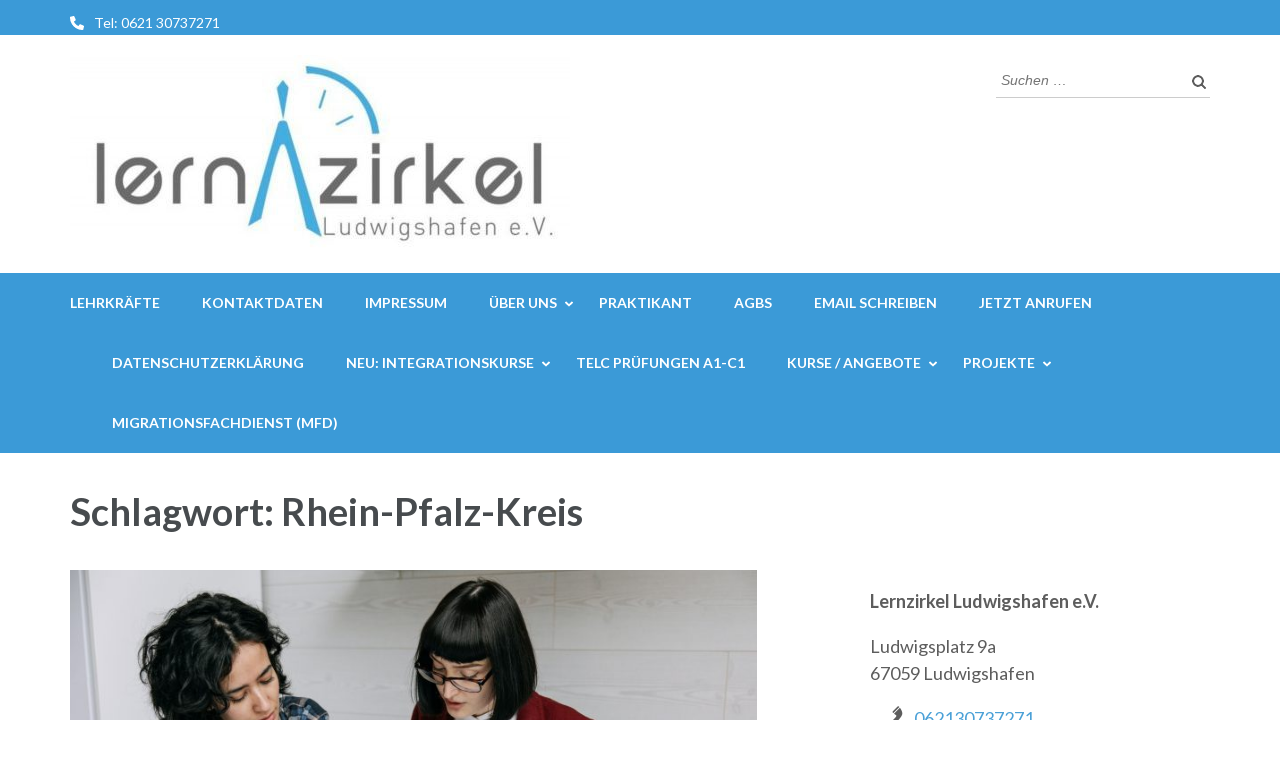

--- FILE ---
content_type: text/html; charset=UTF-8
request_url: https://lernzirkel-online.de/tag/rhein-pfalz-kreis
body_size: 13909
content:
<!DOCTYPE html>
<html lang="de">
<head itemscope itemtype="https://schema.org/WebSite">
<meta charset="UTF-8">
<meta name="viewport" content="width=device-width, initial-scale=1">
<link rel="profile" href="http://gmpg.org/xfn/11">
<link rel="pingback" href="https://lernzirkel-online.de/xmlrpc.php">

<title>Rhein-Pfalz-Kreis</title>
<meta name='robots' content='max-image-preview:large' />
	<style>img:is([sizes="auto" i], [sizes^="auto," i]) { contain-intrinsic-size: 3000px 1500px }</style>
	<link rel='dns-prefetch' href='//fonts.googleapis.com' />
<link rel="alternate" type="application/rss+xml" title=" &raquo; Feed" href="https://lernzirkel-online.de/feed" />
<link rel="alternate" type="application/rss+xml" title=" &raquo; Kommentar-Feed" href="https://lernzirkel-online.de/comments/feed" />
<link rel="alternate" type="application/rss+xml" title=" &raquo; Rhein-Pfalz-Kreis Schlagwort-Feed" href="https://lernzirkel-online.de/tag/rhein-pfalz-kreis/feed" />
		<!-- This site uses the Google Analytics by ExactMetrics plugin v8.10.1 - Using Analytics tracking - https://www.exactmetrics.com/ -->
		<!-- Note: ExactMetrics is not currently configured on this site. The site owner needs to authenticate with Google Analytics in the ExactMetrics settings panel. -->
					<!-- No tracking code set -->
				<!-- / Google Analytics by ExactMetrics -->
				<!-- This site uses the Google Analytics by MonsterInsights plugin v9.10.0 - Using Analytics tracking - https://www.monsterinsights.com/ -->
		<!-- Note: MonsterInsights is not currently configured on this site. The site owner needs to authenticate with Google Analytics in the MonsterInsights settings panel. -->
					<!-- No tracking code set -->
				<!-- / Google Analytics by MonsterInsights -->
		<script type="text/javascript">
/* <![CDATA[ */
window._wpemojiSettings = {"baseUrl":"https:\/\/s.w.org\/images\/core\/emoji\/16.0.1\/72x72\/","ext":".png","svgUrl":"https:\/\/s.w.org\/images\/core\/emoji\/16.0.1\/svg\/","svgExt":".svg","source":{"concatemoji":"https:\/\/lernzirkel-online.de\/wp-includes\/js\/wp-emoji-release.min.js?ver=6.8.3"}};
/*! This file is auto-generated */
!function(s,n){var o,i,e;function c(e){try{var t={supportTests:e,timestamp:(new Date).valueOf()};sessionStorage.setItem(o,JSON.stringify(t))}catch(e){}}function p(e,t,n){e.clearRect(0,0,e.canvas.width,e.canvas.height),e.fillText(t,0,0);var t=new Uint32Array(e.getImageData(0,0,e.canvas.width,e.canvas.height).data),a=(e.clearRect(0,0,e.canvas.width,e.canvas.height),e.fillText(n,0,0),new Uint32Array(e.getImageData(0,0,e.canvas.width,e.canvas.height).data));return t.every(function(e,t){return e===a[t]})}function u(e,t){e.clearRect(0,0,e.canvas.width,e.canvas.height),e.fillText(t,0,0);for(var n=e.getImageData(16,16,1,1),a=0;a<n.data.length;a++)if(0!==n.data[a])return!1;return!0}function f(e,t,n,a){switch(t){case"flag":return n(e,"\ud83c\udff3\ufe0f\u200d\u26a7\ufe0f","\ud83c\udff3\ufe0f\u200b\u26a7\ufe0f")?!1:!n(e,"\ud83c\udde8\ud83c\uddf6","\ud83c\udde8\u200b\ud83c\uddf6")&&!n(e,"\ud83c\udff4\udb40\udc67\udb40\udc62\udb40\udc65\udb40\udc6e\udb40\udc67\udb40\udc7f","\ud83c\udff4\u200b\udb40\udc67\u200b\udb40\udc62\u200b\udb40\udc65\u200b\udb40\udc6e\u200b\udb40\udc67\u200b\udb40\udc7f");case"emoji":return!a(e,"\ud83e\udedf")}return!1}function g(e,t,n,a){var r="undefined"!=typeof WorkerGlobalScope&&self instanceof WorkerGlobalScope?new OffscreenCanvas(300,150):s.createElement("canvas"),o=r.getContext("2d",{willReadFrequently:!0}),i=(o.textBaseline="top",o.font="600 32px Arial",{});return e.forEach(function(e){i[e]=t(o,e,n,a)}),i}function t(e){var t=s.createElement("script");t.src=e,t.defer=!0,s.head.appendChild(t)}"undefined"!=typeof Promise&&(o="wpEmojiSettingsSupports",i=["flag","emoji"],n.supports={everything:!0,everythingExceptFlag:!0},e=new Promise(function(e){s.addEventListener("DOMContentLoaded",e,{once:!0})}),new Promise(function(t){var n=function(){try{var e=JSON.parse(sessionStorage.getItem(o));if("object"==typeof e&&"number"==typeof e.timestamp&&(new Date).valueOf()<e.timestamp+604800&&"object"==typeof e.supportTests)return e.supportTests}catch(e){}return null}();if(!n){if("undefined"!=typeof Worker&&"undefined"!=typeof OffscreenCanvas&&"undefined"!=typeof URL&&URL.createObjectURL&&"undefined"!=typeof Blob)try{var e="postMessage("+g.toString()+"("+[JSON.stringify(i),f.toString(),p.toString(),u.toString()].join(",")+"));",a=new Blob([e],{type:"text/javascript"}),r=new Worker(URL.createObjectURL(a),{name:"wpTestEmojiSupports"});return void(r.onmessage=function(e){c(n=e.data),r.terminate(),t(n)})}catch(e){}c(n=g(i,f,p,u))}t(n)}).then(function(e){for(var t in e)n.supports[t]=e[t],n.supports.everything=n.supports.everything&&n.supports[t],"flag"!==t&&(n.supports.everythingExceptFlag=n.supports.everythingExceptFlag&&n.supports[t]);n.supports.everythingExceptFlag=n.supports.everythingExceptFlag&&!n.supports.flag,n.DOMReady=!1,n.readyCallback=function(){n.DOMReady=!0}}).then(function(){return e}).then(function(){var e;n.supports.everything||(n.readyCallback(),(e=n.source||{}).concatemoji?t(e.concatemoji):e.wpemoji&&e.twemoji&&(t(e.twemoji),t(e.wpemoji)))}))}((window,document),window._wpemojiSettings);
/* ]]> */
</script>
<link rel='stylesheet' id='pt-cv-public-style-css' href='https://lernzirkel-online.de/wp-content/plugins/content-views-query-and-display-post-page/public/assets/css/cv.css?ver=4.2.1' type='text/css' media='all' />
<style id='wp-emoji-styles-inline-css' type='text/css'>

	img.wp-smiley, img.emoji {
		display: inline !important;
		border: none !important;
		box-shadow: none !important;
		height: 1em !important;
		width: 1em !important;
		margin: 0 0.07em !important;
		vertical-align: -0.1em !important;
		background: none !important;
		padding: 0 !important;
	}
</style>
<link rel='stylesheet' id='wp-block-library-css' href='https://lernzirkel-online.de/wp-includes/css/dist/block-library/style.min.css?ver=6.8.3' type='text/css' media='all' />
<style id='classic-theme-styles-inline-css' type='text/css'>
/*! This file is auto-generated */
.wp-block-button__link{color:#fff;background-color:#32373c;border-radius:9999px;box-shadow:none;text-decoration:none;padding:calc(.667em + 2px) calc(1.333em + 2px);font-size:1.125em}.wp-block-file__button{background:#32373c;color:#fff;text-decoration:none}
</style>
<style id='global-styles-inline-css' type='text/css'>
:root{--wp--preset--aspect-ratio--square: 1;--wp--preset--aspect-ratio--4-3: 4/3;--wp--preset--aspect-ratio--3-4: 3/4;--wp--preset--aspect-ratio--3-2: 3/2;--wp--preset--aspect-ratio--2-3: 2/3;--wp--preset--aspect-ratio--16-9: 16/9;--wp--preset--aspect-ratio--9-16: 9/16;--wp--preset--color--black: #000000;--wp--preset--color--cyan-bluish-gray: #abb8c3;--wp--preset--color--white: #ffffff;--wp--preset--color--pale-pink: #f78da7;--wp--preset--color--vivid-red: #cf2e2e;--wp--preset--color--luminous-vivid-orange: #ff6900;--wp--preset--color--luminous-vivid-amber: #fcb900;--wp--preset--color--light-green-cyan: #7bdcb5;--wp--preset--color--vivid-green-cyan: #00d084;--wp--preset--color--pale-cyan-blue: #8ed1fc;--wp--preset--color--vivid-cyan-blue: #0693e3;--wp--preset--color--vivid-purple: #9b51e0;--wp--preset--gradient--vivid-cyan-blue-to-vivid-purple: linear-gradient(135deg,rgba(6,147,227,1) 0%,rgb(155,81,224) 100%);--wp--preset--gradient--light-green-cyan-to-vivid-green-cyan: linear-gradient(135deg,rgb(122,220,180) 0%,rgb(0,208,130) 100%);--wp--preset--gradient--luminous-vivid-amber-to-luminous-vivid-orange: linear-gradient(135deg,rgba(252,185,0,1) 0%,rgba(255,105,0,1) 100%);--wp--preset--gradient--luminous-vivid-orange-to-vivid-red: linear-gradient(135deg,rgba(255,105,0,1) 0%,rgb(207,46,46) 100%);--wp--preset--gradient--very-light-gray-to-cyan-bluish-gray: linear-gradient(135deg,rgb(238,238,238) 0%,rgb(169,184,195) 100%);--wp--preset--gradient--cool-to-warm-spectrum: linear-gradient(135deg,rgb(74,234,220) 0%,rgb(151,120,209) 20%,rgb(207,42,186) 40%,rgb(238,44,130) 60%,rgb(251,105,98) 80%,rgb(254,248,76) 100%);--wp--preset--gradient--blush-light-purple: linear-gradient(135deg,rgb(255,206,236) 0%,rgb(152,150,240) 100%);--wp--preset--gradient--blush-bordeaux: linear-gradient(135deg,rgb(254,205,165) 0%,rgb(254,45,45) 50%,rgb(107,0,62) 100%);--wp--preset--gradient--luminous-dusk: linear-gradient(135deg,rgb(255,203,112) 0%,rgb(199,81,192) 50%,rgb(65,88,208) 100%);--wp--preset--gradient--pale-ocean: linear-gradient(135deg,rgb(255,245,203) 0%,rgb(182,227,212) 50%,rgb(51,167,181) 100%);--wp--preset--gradient--electric-grass: linear-gradient(135deg,rgb(202,248,128) 0%,rgb(113,206,126) 100%);--wp--preset--gradient--midnight: linear-gradient(135deg,rgb(2,3,129) 0%,rgb(40,116,252) 100%);--wp--preset--font-size--small: 13px;--wp--preset--font-size--medium: 20px;--wp--preset--font-size--large: 36px;--wp--preset--font-size--x-large: 42px;--wp--preset--spacing--20: 0.44rem;--wp--preset--spacing--30: 0.67rem;--wp--preset--spacing--40: 1rem;--wp--preset--spacing--50: 1.5rem;--wp--preset--spacing--60: 2.25rem;--wp--preset--spacing--70: 3.38rem;--wp--preset--spacing--80: 5.06rem;--wp--preset--shadow--natural: 6px 6px 9px rgba(0, 0, 0, 0.2);--wp--preset--shadow--deep: 12px 12px 50px rgba(0, 0, 0, 0.4);--wp--preset--shadow--sharp: 6px 6px 0px rgba(0, 0, 0, 0.2);--wp--preset--shadow--outlined: 6px 6px 0px -3px rgba(255, 255, 255, 1), 6px 6px rgba(0, 0, 0, 1);--wp--preset--shadow--crisp: 6px 6px 0px rgba(0, 0, 0, 1);}:where(.is-layout-flex){gap: 0.5em;}:where(.is-layout-grid){gap: 0.5em;}body .is-layout-flex{display: flex;}.is-layout-flex{flex-wrap: wrap;align-items: center;}.is-layout-flex > :is(*, div){margin: 0;}body .is-layout-grid{display: grid;}.is-layout-grid > :is(*, div){margin: 0;}:where(.wp-block-columns.is-layout-flex){gap: 2em;}:where(.wp-block-columns.is-layout-grid){gap: 2em;}:where(.wp-block-post-template.is-layout-flex){gap: 1.25em;}:where(.wp-block-post-template.is-layout-grid){gap: 1.25em;}.has-black-color{color: var(--wp--preset--color--black) !important;}.has-cyan-bluish-gray-color{color: var(--wp--preset--color--cyan-bluish-gray) !important;}.has-white-color{color: var(--wp--preset--color--white) !important;}.has-pale-pink-color{color: var(--wp--preset--color--pale-pink) !important;}.has-vivid-red-color{color: var(--wp--preset--color--vivid-red) !important;}.has-luminous-vivid-orange-color{color: var(--wp--preset--color--luminous-vivid-orange) !important;}.has-luminous-vivid-amber-color{color: var(--wp--preset--color--luminous-vivid-amber) !important;}.has-light-green-cyan-color{color: var(--wp--preset--color--light-green-cyan) !important;}.has-vivid-green-cyan-color{color: var(--wp--preset--color--vivid-green-cyan) !important;}.has-pale-cyan-blue-color{color: var(--wp--preset--color--pale-cyan-blue) !important;}.has-vivid-cyan-blue-color{color: var(--wp--preset--color--vivid-cyan-blue) !important;}.has-vivid-purple-color{color: var(--wp--preset--color--vivid-purple) !important;}.has-black-background-color{background-color: var(--wp--preset--color--black) !important;}.has-cyan-bluish-gray-background-color{background-color: var(--wp--preset--color--cyan-bluish-gray) !important;}.has-white-background-color{background-color: var(--wp--preset--color--white) !important;}.has-pale-pink-background-color{background-color: var(--wp--preset--color--pale-pink) !important;}.has-vivid-red-background-color{background-color: var(--wp--preset--color--vivid-red) !important;}.has-luminous-vivid-orange-background-color{background-color: var(--wp--preset--color--luminous-vivid-orange) !important;}.has-luminous-vivid-amber-background-color{background-color: var(--wp--preset--color--luminous-vivid-amber) !important;}.has-light-green-cyan-background-color{background-color: var(--wp--preset--color--light-green-cyan) !important;}.has-vivid-green-cyan-background-color{background-color: var(--wp--preset--color--vivid-green-cyan) !important;}.has-pale-cyan-blue-background-color{background-color: var(--wp--preset--color--pale-cyan-blue) !important;}.has-vivid-cyan-blue-background-color{background-color: var(--wp--preset--color--vivid-cyan-blue) !important;}.has-vivid-purple-background-color{background-color: var(--wp--preset--color--vivid-purple) !important;}.has-black-border-color{border-color: var(--wp--preset--color--black) !important;}.has-cyan-bluish-gray-border-color{border-color: var(--wp--preset--color--cyan-bluish-gray) !important;}.has-white-border-color{border-color: var(--wp--preset--color--white) !important;}.has-pale-pink-border-color{border-color: var(--wp--preset--color--pale-pink) !important;}.has-vivid-red-border-color{border-color: var(--wp--preset--color--vivid-red) !important;}.has-luminous-vivid-orange-border-color{border-color: var(--wp--preset--color--luminous-vivid-orange) !important;}.has-luminous-vivid-amber-border-color{border-color: var(--wp--preset--color--luminous-vivid-amber) !important;}.has-light-green-cyan-border-color{border-color: var(--wp--preset--color--light-green-cyan) !important;}.has-vivid-green-cyan-border-color{border-color: var(--wp--preset--color--vivid-green-cyan) !important;}.has-pale-cyan-blue-border-color{border-color: var(--wp--preset--color--pale-cyan-blue) !important;}.has-vivid-cyan-blue-border-color{border-color: var(--wp--preset--color--vivid-cyan-blue) !important;}.has-vivid-purple-border-color{border-color: var(--wp--preset--color--vivid-purple) !important;}.has-vivid-cyan-blue-to-vivid-purple-gradient-background{background: var(--wp--preset--gradient--vivid-cyan-blue-to-vivid-purple) !important;}.has-light-green-cyan-to-vivid-green-cyan-gradient-background{background: var(--wp--preset--gradient--light-green-cyan-to-vivid-green-cyan) !important;}.has-luminous-vivid-amber-to-luminous-vivid-orange-gradient-background{background: var(--wp--preset--gradient--luminous-vivid-amber-to-luminous-vivid-orange) !important;}.has-luminous-vivid-orange-to-vivid-red-gradient-background{background: var(--wp--preset--gradient--luminous-vivid-orange-to-vivid-red) !important;}.has-very-light-gray-to-cyan-bluish-gray-gradient-background{background: var(--wp--preset--gradient--very-light-gray-to-cyan-bluish-gray) !important;}.has-cool-to-warm-spectrum-gradient-background{background: var(--wp--preset--gradient--cool-to-warm-spectrum) !important;}.has-blush-light-purple-gradient-background{background: var(--wp--preset--gradient--blush-light-purple) !important;}.has-blush-bordeaux-gradient-background{background: var(--wp--preset--gradient--blush-bordeaux) !important;}.has-luminous-dusk-gradient-background{background: var(--wp--preset--gradient--luminous-dusk) !important;}.has-pale-ocean-gradient-background{background: var(--wp--preset--gradient--pale-ocean) !important;}.has-electric-grass-gradient-background{background: var(--wp--preset--gradient--electric-grass) !important;}.has-midnight-gradient-background{background: var(--wp--preset--gradient--midnight) !important;}.has-small-font-size{font-size: var(--wp--preset--font-size--small) !important;}.has-medium-font-size{font-size: var(--wp--preset--font-size--medium) !important;}.has-large-font-size{font-size: var(--wp--preset--font-size--large) !important;}.has-x-large-font-size{font-size: var(--wp--preset--font-size--x-large) !important;}
:where(.wp-block-post-template.is-layout-flex){gap: 1.25em;}:where(.wp-block-post-template.is-layout-grid){gap: 1.25em;}
:where(.wp-block-columns.is-layout-flex){gap: 2em;}:where(.wp-block-columns.is-layout-grid){gap: 2em;}
:root :where(.wp-block-pullquote){font-size: 1.5em;line-height: 1.6;}
</style>
<link rel='stylesheet' id='wonderplugin-slider-css-css' href='https://lernzirkel-online.de/wp-content/plugins/wonderplugin-slider-lite/engine/wonderpluginsliderengine.css?ver=14.5' type='text/css' media='all' />
<link rel='stylesheet' id='ecwd-popup-style-css' href='https://lernzirkel-online.de/wp-content/plugins/event-calendar-wd/css/ecwd_popup.css?ver=1.1.53_5cd85f02072fd' type='text/css' media='all' />
<link rel='stylesheet' id='ecwd_font-awesome-css' href='https://lernzirkel-online.de/wp-content/plugins/event-calendar-wd/css/font-awesome/font-awesome.css?ver=1.1.53_5cd85f02072fd' type='text/css' media='all' />
<link rel='stylesheet' id='ecwd-public-css' href='https://lernzirkel-online.de/wp-content/plugins/event-calendar-wd/css/style.css?ver=1.1.53_5cd85f02072fd' type='text/css' media='all' />
<link rel='stylesheet' id='owl-carousel-css' href='https://lernzirkel-online.de/wp-content/themes/education-zone/css/owl.carousel.min.css?ver=6.8.3' type='text/css' media='all' />
<link rel='stylesheet' id='owl-theme-default-css' href='https://lernzirkel-online.de/wp-content/themes/education-zone/css/owl.theme.default.min.css?ver=6.8.3' type='text/css' media='all' />
<link rel='stylesheet' id='education-zone-google-fonts-css' href='https://fonts.googleapis.com/css?family=Roboto%3A400%2C700%7CLato%3A400%2C700%2C900&#038;ver=6.8.3#038;display=fallback' type='text/css' media='all' />
<link rel='stylesheet' id='education-zone-style-css' href='https://lernzirkel-online.de/wp-content/themes/education-zone/style.css?ver=1.3.8' type='text/css' media='all' />
<link rel='stylesheet' id='tablepress-default-css' href='https://lernzirkel-online.de/wp-content/plugins/tablepress/css/build/default.css?ver=3.2.5' type='text/css' media='all' />
<script type="text/javascript" src="https://lernzirkel-online.de/wp-includes/js/jquery/jquery.min.js?ver=3.7.1" id="jquery-core-js"></script>
<script type="text/javascript" src="https://lernzirkel-online.de/wp-includes/js/jquery/jquery-migrate.min.js?ver=3.4.1" id="jquery-migrate-js"></script>
<script type="text/javascript" src="https://lernzirkel-online.de/wp-includes/js/tinymce/tinymce.min.js?ver=49110-20250317" id="wp-tinymce-root-js"></script>
<script type="text/javascript" src="https://lernzirkel-online.de/wp-includes/js/tinymce/plugins/compat3x/plugin.min.js?ver=49110-20250317" id="wp-tinymce-js"></script>
<script type="text/javascript" src="https://lernzirkel-online.de/wp-content/plugins/wonderplugin-slider-lite/engine/wonderpluginsliderskins.js?ver=14.5" id="wonderplugin-slider-skins-script-js"></script>
<script type="text/javascript" src="https://lernzirkel-online.de/wp-content/plugins/wonderplugin-slider-lite/engine/wonderpluginslider.js?ver=14.5" id="wonderplugin-slider-script-js"></script>
<link rel="https://api.w.org/" href="https://lernzirkel-online.de/wp-json/" /><link rel="alternate" title="JSON" type="application/json" href="https://lernzirkel-online.de/wp-json/wp/v2/tags/78" /><link rel="EditURI" type="application/rsd+xml" title="RSD" href="https://lernzirkel-online.de/xmlrpc.php?rsd" />
<meta name="generator" content="WordPress 6.8.3" />
		<!-- Custom Logo: hide header text -->
		<style id="custom-logo-css" type="text/css">
			.site-title, .site-description {
				position: absolute;
				clip-path: inset(50%);
			}
		</style>
		<link rel="icon" href="https://lernzirkel-online.de/wp-content/uploads/2016/08/cropped-Lernzirkel_Beitrag-32x32.jpg" sizes="32x32" />
<link rel="icon" href="https://lernzirkel-online.de/wp-content/uploads/2016/08/cropped-Lernzirkel_Beitrag-192x192.jpg" sizes="192x192" />
<link rel="apple-touch-icon" href="https://lernzirkel-online.de/wp-content/uploads/2016/08/cropped-Lernzirkel_Beitrag-180x180.jpg" />
<meta name="msapplication-TileImage" content="https://lernzirkel-online.de/wp-content/uploads/2016/08/cropped-Lernzirkel_Beitrag-270x270.jpg" />
</head>

<body class="archive tag tag-rhein-pfalz-kreis tag-78 wp-custom-logo wp-theme-education-zone ecwd-theme-education-zone metaslider-plugin hfeed no-banner" itemscope itemtype="https://schema.org/WebPage">
    <div id="page" class="site">
        <a class="skip-link screen-reader-text" href="#acc-content">Zum Inhalt springen (Enter drücken)</a>
        <header id="masthead" class="site-header" role="banner" itemscope itemtype="https://schema.org/WPHeader">
                            <div class="header-top">
                  <div class="container">
                                                <div class="top-links">
                                                                    <span><i class="fa fa-phone"></i><a href="tel:062130737271">Tel: 0621 30737271</a>
                                    </span>
                                                            </div>
                                        </div>
            </div>
                    
            <div class="header-m">
                <div class="container">
                                        <div class="site-branding" itemscope itemtype="https://schema.org/Organization">
                <a href="https://lernzirkel-online.de/" class="custom-logo-link" rel="home"><img width="500" height="198" src="https://lernzirkel-online.de/wp-content/uploads/2016/08/cropped-cropped-Lernzirkel_Beitrag-1-e1659603869245-2.jpg" class="custom-logo" alt="" decoding="async" fetchpriority="high" srcset="https://lernzirkel-online.de/wp-content/uploads/2016/08/cropped-cropped-Lernzirkel_Beitrag-1-e1659603869245-2.jpg 500w, https://lernzirkel-online.de/wp-content/uploads/2016/08/cropped-cropped-Lernzirkel_Beitrag-1-e1659603869245-2-300x119.jpg 300w" sizes="(max-width: 500px) 100vw, 500px" /></a>                 
            </div><!-- .site-branding -->
                           
                    <div class="form-section">
                        <div class="example">                       
                            <form role="search" method="get" class="search-form" action="https://lernzirkel-online.de/">
				<label>
					<span class="screen-reader-text">Suche nach:</span>
					<input type="search" class="search-field" placeholder="Suchen …" value="" name="s" />
				</label>
				<input type="submit" class="search-submit" value="Suchen" />
			</form>                        </div>
                    </div>
                </div>
            </div>
            
           <div class="header-bottom">
                <div class="container">
                    <nav id="site-navigation" class="main-navigation" role="navigation" itemscope itemtype="https://schema.org/SiteNavigationElement">                        
                        <div class="menu-navigation-container"><ul id="primary-menu" class="menu"><li id="menu-item-155" class="menu-item menu-item-type-post_type menu-item-object-page menu-item-155"><a href="https://lernzirkel-online.de/?page_id=62">Lehrkräfte</a></li>
<li id="menu-item-157" class="menu-item menu-item-type-post_type menu-item-object-page menu-item-157"><a href="https://lernzirkel-online.de/kontakt">Kontaktdaten</a></li>
<li id="menu-item-146" class="menu-item menu-item-type-post_type menu-item-object-page menu-item-146"><a href="https://lernzirkel-online.de/impressum">Impressum</a></li>
<li id="menu-item-601" class="menu-item menu-item-type-taxonomy menu-item-object-category menu-item-has-children menu-item-601"><a href="https://lernzirkel-online.de/category/ueber-uns">Über Uns</a>
<ul class="sub-menu">
	<li id="menu-item-101" class="menu-item menu-item-type-post_type menu-item-object-page menu-item-101"><a href="https://lernzirkel-online.de/philosophie">Entstehung und Intension</a></li>
	<li id="menu-item-1870" class="menu-item menu-item-type-post_type menu-item-object-page menu-item-1870"><a href="https://lernzirkel-online.de/ueber-uns/leitbild-des-lernzirkel-ludwigshafen-e-v">Leitbild</a></li>
	<li id="menu-item-1877" class="menu-item menu-item-type-post_type menu-item-object-page menu-item-1877"><a href="https://lernzirkel-online.de/ueber-uns/1871-2">Organigramm</a></li>
	<li id="menu-item-123" class="menu-item menu-item-type-post_type menu-item-object-page menu-item-123"><a href="https://lernzirkel-online.de/satzung">Satzung</a></li>
	<li id="menu-item-2651" class="menu-item menu-item-type-post_type menu-item-object-page menu-item-2651"><a href="https://lernzirkel-online.de/oeffnungszeiten">Öffnungszeiten und Zuständigkeiten</a></li>
	<li id="menu-item-678" class="menu-item menu-item-type-post_type menu-item-object-post menu-item-678"><a href="https://lernzirkel-online.de/raeumlichkeiten">Räumlichkeiten</a></li>
	<li id="menu-item-133" class="menu-item menu-item-type-post_type menu-item-object-page menu-item-133"><a href="https://lernzirkel-online.de/spenden">Spenden</a></li>
</ul>
</li>
<li id="menu-item-156" class="menu-item menu-item-type-post_type menu-item-object-page menu-item-156"><a href="https://lernzirkel-online.de/praktikant">Praktikant</a></li>
<li id="menu-item-147" class="menu-item menu-item-type-post_type menu-item-object-page menu-item-147"><a href="https://lernzirkel-online.de/agbs">AGBs</a></li>
<li id="menu-item-158" class="menu-item menu-item-type-custom menu-item-object-custom menu-item-158"><a href="https://lernzirkel-online.de/kontakt/e-mail-adressen-nach-abteilungen">Email schreiben</a></li>
<li id="menu-item-159" class="menu-item menu-item-type-custom menu-item-object-custom menu-item-159"><a href="tel:+4962130737271">Jetzt anrufen</a></li>
<li id="menu-item-145" class="menu-item menu-item-type-post_type menu-item-object-page menu-item-145"><a href="https://lernzirkel-online.de/datenschutzerklaerung">Datenschutzerklärung</a></li>
<li id="menu-item-2287" class="menu-item menu-item-type-post_type menu-item-object-post menu-item-has-children menu-item-2287"><a href="https://lernzirkel-online.de/neu-integrationskurs-bei-lernzirkel">Neu: Integrationskurse</a>
<ul class="sub-menu">
	<li id="menu-item-2084" class="menu-item menu-item-type-post_type menu-item-object-page menu-item-2084"><a href="https://lernzirkel-online.de/allgemeine-integrationkurse">Allgemeine Integrationkurse</a></li>
	<li id="menu-item-2124" class="menu-item menu-item-type-post_type menu-item-object-page menu-item-2124"><a href="https://lernzirkel-online.de/integrationskurs-mit-alphabetisierung">Integrationskurs mit Alphabetisierung</a></li>
</ul>
</li>
<li id="menu-item-1859" class="menu-item menu-item-type-post_type menu-item-object-post menu-item-1859"><a href="https://lernzirkel-online.de/telc-pruefungen-lernzirkel">telc Prüfungen A1-C1</a></li>
<li id="menu-item-602" class="menu-item menu-item-type-taxonomy menu-item-object-category menu-item-has-children menu-item-602"><a href="https://lernzirkel-online.de/category/kurse-angebote">Kurse / Angebote</a>
<ul class="sub-menu">
	<li id="menu-item-647" class="menu-item menu-item-type-taxonomy menu-item-object-category menu-item-has-children menu-item-647"><a href="https://lernzirkel-online.de/category/kurse-angebote/nachhilfe">Nachhilfe</a>
	<ul class="sub-menu">
		<li id="menu-item-685" class="menu-item menu-item-type-post_type menu-item-object-post menu-item-685"><a href="https://lernzirkel-online.de/blockunterricht">Erfolg durch Nachhilfe!</a></li>
		<li id="menu-item-2212" class="menu-item menu-item-type-post_type menu-item-object-post menu-item-2212"><a href="https://lernzirkel-online.de/kostenlose-lernfoerderung_b">KOSTENLOSE LERNFÖRDERUNG</a></li>
		<li id="menu-item-2211" class="menu-item menu-item-type-post_type menu-item-object-post menu-item-2211"><a href="https://lernzirkel-online.de/bildungswege-in-ludwigshafen-_b">Bildungswege in Ludwigshafen</a></li>
		<li id="menu-item-958" class="menu-item menu-item-type-taxonomy menu-item-object-category menu-item-has-children menu-item-958"><a href="https://lernzirkel-online.de/category/kurse-angebote/nachhilfe/crashkurse">Crashkurse</a>
		<ul class="sub-menu">
			<li id="menu-item-225" class="menu-item menu-item-type-post_type menu-item-object-page menu-item-225"><a href="https://lernzirkel-online.de/abiturvorbereitung">Abiturvorbereitung</a></li>
		</ul>
</li>
	</ul>
</li>
	<li id="menu-item-1975" class="menu-item menu-item-type-post_type menu-item-object-post menu-item-1975"><a href="https://lernzirkel-online.de/esfplusalpha">ESF+ Alpha</a></li>
	<li id="menu-item-2644" class="menu-item menu-item-type-taxonomy menu-item-object-category menu-item-has-children menu-item-2644"><a href="https://lernzirkel-online.de/category/kurse-angebote/deutsch">Sprachkurse</a>
	<ul class="sub-menu">
		<li id="menu-item-804" class="menu-item menu-item-type-post_type menu-item-object-post menu-item-804"><a href="https://lernzirkel-online.de/sprachkurse">Landesgeförderte Sprachkurse</a></li>
		<li id="menu-item-2645" class="menu-item menu-item-type-post_type menu-item-object-post menu-item-2645"><a href="https://lernzirkel-online.de/sprachtraining-deutsch-fuer-den-beruf-3">Privat- und Firmenkurse</a></li>
	</ul>
</li>
	<li id="menu-item-649" class="menu-item menu-item-type-taxonomy menu-item-object-category menu-item-has-children menu-item-649"><a href="https://lernzirkel-online.de/category/kurse-angebote/weiterbildung">Beratung zur Weiterbildung</a>
	<ul class="sub-menu">
		<li id="menu-item-95" class="menu-item menu-item-type-post_type menu-item-object-page menu-item-95"><a href="https://lernzirkel-online.de/aol-yoes">AÖL-YÖS-Beratung</a></li>
	</ul>
</li>
	<li id="menu-item-650" class="menu-item menu-item-type-taxonomy menu-item-object-category menu-item-has-children menu-item-650"><a href="https://lernzirkel-online.de/category/kurse-angebote/mentoring">Mentoring</a>
	<ul class="sub-menu">
		<li id="menu-item-814" class="menu-item menu-item-type-post_type menu-item-object-post menu-item-814"><a href="https://lernzirkel-online.de/jugendbetreuung">Jugendbetreuung</a></li>
	</ul>
</li>
</ul>
</li>
<li id="menu-item-603" class="menu-item menu-item-type-taxonomy menu-item-object-category menu-item-has-children menu-item-603"><a href="https://lernzirkel-online.de/category/projekte">Projekte</a>
<ul class="sub-menu">
	<li id="menu-item-1931" class="menu-item menu-item-type-post_type menu-item-object-post menu-item-1931"><a href="https://lernzirkel-online.de/menschen-staerken-menschen">Patenschaft “MENSCHEN STÄRKEN MENSCHEN”</a></li>
	<li id="menu-item-1932" class="menu-item menu-item-type-post_type menu-item-object-post menu-item-1932"><a href="https://lernzirkel-online.de/sprach-cafe-2">Sprach Café</a></li>
	<li id="menu-item-651" class="menu-item menu-item-type-taxonomy menu-item-object-category menu-item-has-children menu-item-651"><a href="https://lernzirkel-online.de/category/projekte/wettbewerbe">Wettbewerbe</a>
	<ul class="sub-menu">
		<li id="menu-item-259" class="menu-item menu-item-type-post_type menu-item-object-page menu-item-259"><a href="https://lernzirkel-online.de/wir-sind-vielfalt">Wir Sind Vielfalt</a></li>
		<li id="menu-item-258" class="menu-item menu-item-type-post_type menu-item-object-page menu-item-258"><a href="https://lernzirkel-online.de/bildungsmesse">Bildungsmesse</a></li>
	</ul>
</li>
</ul>
</li>
<li id="menu-item-728" class="menu-item menu-item-type-post_type menu-item-object-post menu-item-728"><a href="https://lernzirkel-online.de/mfd">Migrationsfachdienst (MFD)</a></li>
</ul></div>                    </nav><!-- #site-navigation -->
                </div>
            </div>

        </header><!-- #masthead -->
            <div class="mobile-header">
            <div class="container">
                <div class="site-branding">
                    <div class="img-logo"><a href="https://lernzirkel-online.de/" class="custom-logo-link" rel="home"><img width="500" height="198" src="https://lernzirkel-online.de/wp-content/uploads/2016/08/cropped-cropped-Lernzirkel_Beitrag-1-e1659603869245-2.jpg" class="custom-logo" alt="" decoding="async" srcset="https://lernzirkel-online.de/wp-content/uploads/2016/08/cropped-cropped-Lernzirkel_Beitrag-1-e1659603869245-2.jpg 500w, https://lernzirkel-online.de/wp-content/uploads/2016/08/cropped-cropped-Lernzirkel_Beitrag-1-e1659603869245-2-300x119.jpg 300w" sizes="(max-width: 500px) 100vw, 500px" /></a></div><!-- .img-logo -->                    <div class="text-logo">
                                        </div>
                </div> <!-- site-branding ends -->
                <button class="menu-opener" data-toggle-target=".main-menu-modal" data-toggle-body-class="showing-main-menu-modal" aria-expanded="false" data-set-focus=".close-main-nav-toggle">
                    <span></span>
                    <span></span>
                    <span></span>
                </button> <!-- menu-opener ends -->
            </div> <!-- container ends -->

            <div class="mobile-menu">
                <nav id="mobile-site-navigation" class="main-navigation mobile-navigation">
                    <div class="primary-menu-list main-menu-modal cover-modal" data-modal-target-string=".main-menu-modal">
                        <button class="btn-close-menu close-main-nav-toggle" data-toggle-target=".main-menu-modal" data-toggle-body-class="showing-main-menu-modal" aria-expanded="false" data-set-focus=".main-menu-modal"></button>
                        <form role="search" method="get" class="search-form" action="https://lernzirkel-online.de/">
				<label>
					<span class="screen-reader-text">Suche nach:</span>
					<input type="search" class="search-field" placeholder="Suchen …" value="" name="s" />
				</label>
				<input type="submit" class="search-submit" value="Suchen" />
			</form> 
                        <div class="mobile-menu-title" aria-label="Mobil">
                            <div class="menu-navigation-container"><ul id="mobile-primary-menu" class="nav-menu main-menu-modal"><li class="menu-item menu-item-type-post_type menu-item-object-page menu-item-155"><a href="https://lernzirkel-online.de/?page_id=62">Lehrkräfte</a></li>
<li class="menu-item menu-item-type-post_type menu-item-object-page menu-item-157"><a href="https://lernzirkel-online.de/kontakt">Kontaktdaten</a></li>
<li class="menu-item menu-item-type-post_type menu-item-object-page menu-item-146"><a href="https://lernzirkel-online.de/impressum">Impressum</a></li>
<li class="menu-item menu-item-type-taxonomy menu-item-object-category menu-item-has-children menu-item-601"><a href="https://lernzirkel-online.de/category/ueber-uns">Über Uns</a>
<ul class="sub-menu">
	<li class="menu-item menu-item-type-post_type menu-item-object-page menu-item-101"><a href="https://lernzirkel-online.de/philosophie">Entstehung und Intension</a></li>
	<li class="menu-item menu-item-type-post_type menu-item-object-page menu-item-1870"><a href="https://lernzirkel-online.de/ueber-uns/leitbild-des-lernzirkel-ludwigshafen-e-v">Leitbild</a></li>
	<li class="menu-item menu-item-type-post_type menu-item-object-page menu-item-1877"><a href="https://lernzirkel-online.de/ueber-uns/1871-2">Organigramm</a></li>
	<li class="menu-item menu-item-type-post_type menu-item-object-page menu-item-123"><a href="https://lernzirkel-online.de/satzung">Satzung</a></li>
	<li class="menu-item menu-item-type-post_type menu-item-object-page menu-item-2651"><a href="https://lernzirkel-online.de/oeffnungszeiten">Öffnungszeiten und Zuständigkeiten</a></li>
	<li class="menu-item menu-item-type-post_type menu-item-object-post menu-item-678"><a href="https://lernzirkel-online.de/raeumlichkeiten">Räumlichkeiten</a></li>
	<li class="menu-item menu-item-type-post_type menu-item-object-page menu-item-133"><a href="https://lernzirkel-online.de/spenden">Spenden</a></li>
</ul>
</li>
<li class="menu-item menu-item-type-post_type menu-item-object-page menu-item-156"><a href="https://lernzirkel-online.de/praktikant">Praktikant</a></li>
<li class="menu-item menu-item-type-post_type menu-item-object-page menu-item-147"><a href="https://lernzirkel-online.de/agbs">AGBs</a></li>
<li class="menu-item menu-item-type-custom menu-item-object-custom menu-item-158"><a href="https://lernzirkel-online.de/kontakt/e-mail-adressen-nach-abteilungen">Email schreiben</a></li>
<li class="menu-item menu-item-type-custom menu-item-object-custom menu-item-159"><a href="tel:+4962130737271">Jetzt anrufen</a></li>
<li class="menu-item menu-item-type-post_type menu-item-object-page menu-item-145"><a href="https://lernzirkel-online.de/datenschutzerklaerung">Datenschutzerklärung</a></li>
<li class="menu-item menu-item-type-post_type menu-item-object-post menu-item-has-children menu-item-2287"><a href="https://lernzirkel-online.de/neu-integrationskurs-bei-lernzirkel">Neu: Integrationskurse</a>
<ul class="sub-menu">
	<li class="menu-item menu-item-type-post_type menu-item-object-page menu-item-2084"><a href="https://lernzirkel-online.de/allgemeine-integrationkurse">Allgemeine Integrationkurse</a></li>
	<li class="menu-item menu-item-type-post_type menu-item-object-page menu-item-2124"><a href="https://lernzirkel-online.de/integrationskurs-mit-alphabetisierung">Integrationskurs mit Alphabetisierung</a></li>
</ul>
</li>
<li class="menu-item menu-item-type-post_type menu-item-object-post menu-item-1859"><a href="https://lernzirkel-online.de/telc-pruefungen-lernzirkel">telc Prüfungen A1-C1</a></li>
<li class="menu-item menu-item-type-taxonomy menu-item-object-category menu-item-has-children menu-item-602"><a href="https://lernzirkel-online.de/category/kurse-angebote">Kurse / Angebote</a>
<ul class="sub-menu">
	<li class="menu-item menu-item-type-taxonomy menu-item-object-category menu-item-has-children menu-item-647"><a href="https://lernzirkel-online.de/category/kurse-angebote/nachhilfe">Nachhilfe</a>
	<ul class="sub-menu">
		<li class="menu-item menu-item-type-post_type menu-item-object-post menu-item-685"><a href="https://lernzirkel-online.de/blockunterricht">Erfolg durch Nachhilfe!</a></li>
		<li class="menu-item menu-item-type-post_type menu-item-object-post menu-item-2212"><a href="https://lernzirkel-online.de/kostenlose-lernfoerderung_b">KOSTENLOSE LERNFÖRDERUNG</a></li>
		<li class="menu-item menu-item-type-post_type menu-item-object-post menu-item-2211"><a href="https://lernzirkel-online.de/bildungswege-in-ludwigshafen-_b">Bildungswege in Ludwigshafen</a></li>
		<li class="menu-item menu-item-type-taxonomy menu-item-object-category menu-item-has-children menu-item-958"><a href="https://lernzirkel-online.de/category/kurse-angebote/nachhilfe/crashkurse">Crashkurse</a>
		<ul class="sub-menu">
			<li class="menu-item menu-item-type-post_type menu-item-object-page menu-item-225"><a href="https://lernzirkel-online.de/abiturvorbereitung">Abiturvorbereitung</a></li>
		</ul>
</li>
	</ul>
</li>
	<li class="menu-item menu-item-type-post_type menu-item-object-post menu-item-1975"><a href="https://lernzirkel-online.de/esfplusalpha">ESF+ Alpha</a></li>
	<li class="menu-item menu-item-type-taxonomy menu-item-object-category menu-item-has-children menu-item-2644"><a href="https://lernzirkel-online.de/category/kurse-angebote/deutsch">Sprachkurse</a>
	<ul class="sub-menu">
		<li class="menu-item menu-item-type-post_type menu-item-object-post menu-item-804"><a href="https://lernzirkel-online.de/sprachkurse">Landesgeförderte Sprachkurse</a></li>
		<li class="menu-item menu-item-type-post_type menu-item-object-post menu-item-2645"><a href="https://lernzirkel-online.de/sprachtraining-deutsch-fuer-den-beruf-3">Privat- und Firmenkurse</a></li>
	</ul>
</li>
	<li class="menu-item menu-item-type-taxonomy menu-item-object-category menu-item-has-children menu-item-649"><a href="https://lernzirkel-online.de/category/kurse-angebote/weiterbildung">Beratung zur Weiterbildung</a>
	<ul class="sub-menu">
		<li class="menu-item menu-item-type-post_type menu-item-object-page menu-item-95"><a href="https://lernzirkel-online.de/aol-yoes">AÖL-YÖS-Beratung</a></li>
	</ul>
</li>
	<li class="menu-item menu-item-type-taxonomy menu-item-object-category menu-item-has-children menu-item-650"><a href="https://lernzirkel-online.de/category/kurse-angebote/mentoring">Mentoring</a>
	<ul class="sub-menu">
		<li class="menu-item menu-item-type-post_type menu-item-object-post menu-item-814"><a href="https://lernzirkel-online.de/jugendbetreuung">Jugendbetreuung</a></li>
	</ul>
</li>
</ul>
</li>
<li class="menu-item menu-item-type-taxonomy menu-item-object-category menu-item-has-children menu-item-603"><a href="https://lernzirkel-online.de/category/projekte">Projekte</a>
<ul class="sub-menu">
	<li class="menu-item menu-item-type-post_type menu-item-object-post menu-item-1931"><a href="https://lernzirkel-online.de/menschen-staerken-menschen">Patenschaft “MENSCHEN STÄRKEN MENSCHEN”</a></li>
	<li class="menu-item menu-item-type-post_type menu-item-object-post menu-item-1932"><a href="https://lernzirkel-online.de/sprach-cafe-2">Sprach Café</a></li>
	<li class="menu-item menu-item-type-taxonomy menu-item-object-category menu-item-has-children menu-item-651"><a href="https://lernzirkel-online.de/category/projekte/wettbewerbe">Wettbewerbe</a>
	<ul class="sub-menu">
		<li class="menu-item menu-item-type-post_type menu-item-object-page menu-item-259"><a href="https://lernzirkel-online.de/wir-sind-vielfalt">Wir Sind Vielfalt</a></li>
		<li class="menu-item menu-item-type-post_type menu-item-object-page menu-item-258"><a href="https://lernzirkel-online.de/bildungsmesse">Bildungsmesse</a></li>
	</ul>
</li>
</ul>
</li>
<li class="menu-item menu-item-type-post_type menu-item-object-post menu-item-728"><a href="https://lernzirkel-online.de/mfd">Migrationsfachdienst (MFD)</a></li>
</ul></div>                        </div>
                                                    <div class="contact-info">
                             <a href="tel:062130737271" class="tel-link">Tel: 0621 30737271</a>                             </div> <!-- contact-info ends -->
                                            </div>
                </nav><!-- #mobile-site-navigation -->
            </div>
        </div> <!-- mobile-header ends -->
        
        <div class="page-header">
		<div class="container">
	        
             
                    <h1 class="page-title"> Schlagwort: <span>Rhein-Pfalz-Kreis</span> </h1>
                        
		</div>
	</div>
<div id="acc-content"><!-- done for accessibility reasons -->        <div id="content" class="site-content">
            <div class="container">
                <div class="row">
    
	<div id="primary" class="content-area">	
		<main id="main" class="site-main" role="main">

		
<article id="post-538" class="post-538 post type-post status-publish format-standard has-post-thumbnail hentry category-news tag-altrip tag-asylverfahren tag-beratung tag-beratung-arabisch-asylverfahren tag-boehl-iggelheim tag-dudenhofen tag-fluechtlinge tag-hanhofen tag-harthausen tag-hilfe-fluechtlinge tag-migration tag-otterstadt tag-rhein-pfalz-kreis tag-roemerberg tag-verbandsgemeinde-rheinauen tag-verbandsgemeinde-roemerberg-dudenhofen tag-waldsee">
    <a href="https://lernzirkel-online.de/mfd" class="post-thumbnail"><img width="687" height="458" src="https://lernzirkel-online.de/wp-content/uploads/2016/09/pexels-ivan-samkov-8962373-scaled.jpg" class="attachment-education-zone-image size-education-zone-image wp-post-image" alt="" decoding="async" srcset="https://lernzirkel-online.de/wp-content/uploads/2016/09/pexels-ivan-samkov-8962373-scaled.jpg 2560w, https://lernzirkel-online.de/wp-content/uploads/2016/09/pexels-ivan-samkov-8962373-300x200.jpg 300w, https://lernzirkel-online.de/wp-content/uploads/2016/09/pexels-ivan-samkov-8962373-1024x683.jpg 1024w, https://lernzirkel-online.de/wp-content/uploads/2016/09/pexels-ivan-samkov-8962373-768x512.jpg 768w, https://lernzirkel-online.de/wp-content/uploads/2016/09/pexels-ivan-samkov-8962373-1536x1024.jpg 1536w, https://lernzirkel-online.de/wp-content/uploads/2016/09/pexels-ivan-samkov-8962373-2048x1365.jpg 2048w, https://lernzirkel-online.de/wp-content/uploads/2016/09/pexels-ivan-samkov-8962373-272x182.jpg 272w" sizes="(max-width: 687px) 100vw, 687px" /></a>    
	<header class="entry-header">
		<h2 class="entry-title" itemprop="headline"><a href="https://lernzirkel-online.de/mfd" rel="bookmark">Migrationsfachdienst (MFD)</a></h2>		<div class="entry-meta">
			<span class="posted-on"><i class="fa fa-calendar-o"></i><a href="https://lernzirkel-online.de/mfd" rel="bookmark"><time class="entry-date published updated" datetime="2016-09-19T13:08:59+00:00">19 Sep.,2016</time></a></span>
	<span class="byline"><i class="fa fa-user"></i><span class="author vcard"><a class="url fn n" href="https://lernzirkel-online.de/author/lernzirkel">Lernzirkel Ludwigshafen</a></span></span><span class="comment"><i class="fa fa-comment-o"></i><a href="https://lernzirkel-online.de/mfd#respond">Einen Kommentar schreiben</a></span>		</div><!-- .entry-meta -->
			</header><!-- .entry-header -->

	<div class="entry-content" itemprop="text">
		<p>Migrationsberatung Rhein-Pfalzkreis&nbsp; Der Migrationsfachdienst bietet individuelle Unterstützung für Migrant*innen und Geflüchtete: Asylsuchende, Geduldete, Menschen ohne Papier (sog. „Illegale“), Zugewanderte. &nbsp; &hellip; </p>
	</div><!-- .entry-content -->

		    <footer class="entry-footer">
			<a href="https://lernzirkel-online.de/mfd" class="read-more">Weiterlesen</a>
		</footer><!-- .entry-footer -->
	    </article><!-- #post-## -->

		</main><!-- #main -->
	</div><!-- #primary -->


<aside id="secondary" class="widget-area" role="complementary" itemscope itemtype="https://schema.org/WPSideBar">
	<section id="bpfwp_contact_card_widget-21" class="widget widget_bpfwp_contact_card_widget"><style></style><address class="bp-contact-card">
        		<div class="bp-name">
			Lernzirkel Ludwigshafen e.V.		</div>
		
		
								
		
		
				<div class="bp-address">
			Ludwigsplatz 9a<br />
67059 Ludwigshafen		</div>
		
		
		<div class="bp-phone">
			<a href="tel:062130737271">062130737271</a>
		</div>

		
				<div class="bp-contact bp-contact-email">
					<a href="mailto:&#105;&#110;&#102;&#111;&#064;&#108;&#101;r&#110;zi&#114;kel-&#111;&#110;&#108;&#105;n&#101;&#046;&#100;&#101;">&#105;&#110;&#102;&#111;&#064;&#108;&#101;r&#110;zi&#114;kel-&#111;&#110;&#108;&#105;n&#101;&#046;&#100;&#101;</a>
				</div>

			
			
		    <script type="application/ld+json">
        {"@type": "EducationalOrganization","name": "Lernzirkel Ludwigshafen e.V.","description": "","url": "https://lernzirkel-online.de","address" : {"@type": "PostalAddress","name": "Ludwigsplatz 9a
67059 Ludwigshafen"},"contactPoint": [{"@type": "ContactPoint","contactType": "Telephone","telephone": "062130737271"}],"hasMenu": "","email": "&#105;&#110;&#102;&#111;&#64;&#108;&#101;r&#110;zi&#114;kel-&#111;&#110;&#108;&#105;n&#101;&#46;&#100;&#101;","@context": "https://schema.org/"}    </script>
</address></section><section id="text-29" class="widget widget_text">			<div class="textwidget"><p><a href="https://lernzirkel-online.de/oeffnungszeiten">Unsere Öffnungszeiten </a></p>
</div>
		</section></aside><!-- #secondary -->
            </div>
        </div>
	</div><!-- #content -->

	<footer id="colophon" class="site-footer" role="contentinfo" itemscope itemtype="https://schema.org/WPFooter">
	    <div class="container">
	                  <div class="widget-area">
				<div class="row">
					
                                            <div class="col"><section id="bpfwp_contact_card_widget-3" class="widget widget_bpfwp_contact_card_widget"><style></style><address class="bp-contact-card">
        		<div class="bp-name">
			Lernzirkel Ludwigshafen e.V.		</div>
		
		
								
		
		
				<div class="bp-address">
			Ludwigsplatz 9a<br />
67059 Ludwigshafen		</div>
		
		
		<div class="bp-phone">
			<a href="tel:062130737271">062130737271</a>
		</div>

		
				<div class="bp-contact bp-contact-email">
					<a href="mailto:info&#064;&#108;&#101;&#114;nz&#105;r&#107;&#101;&#108;&#045;on&#108;i&#110;&#101;&#046;d&#101;">info&#064;&#108;&#101;&#114;nz&#105;r&#107;&#101;&#108;&#045;on&#108;i&#110;&#101;&#046;d&#101;</a>
				</div>

			
			
		    <script type="application/ld+json">
        {"@type": "EducationalOrganization","name": "Lernzirkel Ludwigshafen e.V.","description": "","url": "https://lernzirkel-online.de","address" : {"@type": "PostalAddress","name": "Ludwigsplatz 9a
67059 Ludwigshafen"},"contactPoint": [{"@type": "ContactPoint","contactType": "Telephone","telephone": "062130737271"}],"hasMenu": "","email": "info&#64;&#108;&#101;&#114;nz&#105;r&#107;&#101;&#108;&#45;on&#108;i&#110;&#101;&#46;d&#101;","@context": "https://schema.org/"}    </script>
</address></section></div>                        
                     
                    
                                            <div class="col"><section id="text-27" class="widget widget_text"><h2 class="widget-title">Öffnungszeiten für Anmeldung</h2>			<div class="textwidget"><p>Montag bis Freitag:  09:00 Uhr &#8211; 15:30 Uhr</p>
<p>Samstag: geschlossen</p>
<p>&nbsp;</p>
</div>
		</section><section id="nav_menu-9" class="widget widget_nav_menu"><div class="menu-agbs-container"><ul id="menu-agbs" class="menu"><li class="menu-item menu-item-type-post_type menu-item-object-page menu-item-155"><a href="https://lernzirkel-online.de/?page_id=62">Lehrkräfte</a></li>
<li class="menu-item menu-item-type-post_type menu-item-object-page menu-item-157"><a href="https://lernzirkel-online.de/kontakt">Kontaktdaten</a></li>
<li class="menu-item menu-item-type-post_type menu-item-object-page menu-item-146"><a href="https://lernzirkel-online.de/impressum">Impressum</a></li>
<li class="menu-item menu-item-type-taxonomy menu-item-object-category menu-item-has-children menu-item-601"><a href="https://lernzirkel-online.de/category/ueber-uns">Über Uns</a>
<ul class="sub-menu">
	<li class="menu-item menu-item-type-post_type menu-item-object-page menu-item-101"><a href="https://lernzirkel-online.de/philosophie">Entstehung und Intension</a></li>
	<li class="menu-item menu-item-type-post_type menu-item-object-page menu-item-1870"><a href="https://lernzirkel-online.de/ueber-uns/leitbild-des-lernzirkel-ludwigshafen-e-v">Leitbild</a></li>
	<li class="menu-item menu-item-type-post_type menu-item-object-page menu-item-1877"><a href="https://lernzirkel-online.de/ueber-uns/1871-2">Organigramm</a></li>
	<li class="menu-item menu-item-type-post_type menu-item-object-page menu-item-123"><a href="https://lernzirkel-online.de/satzung">Satzung</a></li>
	<li class="menu-item menu-item-type-post_type menu-item-object-page menu-item-2651"><a href="https://lernzirkel-online.de/oeffnungszeiten">Öffnungszeiten und Zuständigkeiten</a></li>
	<li class="menu-item menu-item-type-post_type menu-item-object-post menu-item-678"><a href="https://lernzirkel-online.de/raeumlichkeiten">Räumlichkeiten</a></li>
	<li class="menu-item menu-item-type-post_type menu-item-object-page menu-item-133"><a href="https://lernzirkel-online.de/spenden">Spenden</a></li>
</ul>
</li>
<li class="menu-item menu-item-type-post_type menu-item-object-page menu-item-156"><a href="https://lernzirkel-online.de/praktikant">Praktikant</a></li>
<li class="menu-item menu-item-type-post_type menu-item-object-page menu-item-147"><a href="https://lernzirkel-online.de/agbs">AGBs</a></li>
<li class="menu-item menu-item-type-custom menu-item-object-custom menu-item-158"><a href="https://lernzirkel-online.de/kontakt/e-mail-adressen-nach-abteilungen">Email schreiben</a></li>
<li class="menu-item menu-item-type-custom menu-item-object-custom menu-item-159"><a href="tel:+4962130737271">Jetzt anrufen</a></li>
<li class="menu-item menu-item-type-post_type menu-item-object-page menu-item-145"><a href="https://lernzirkel-online.de/datenschutzerklaerung">Datenschutzerklärung</a></li>
<li class="menu-item menu-item-type-post_type menu-item-object-post menu-item-has-children menu-item-2287"><a href="https://lernzirkel-online.de/neu-integrationskurs-bei-lernzirkel">Neu: Integrationskurse</a>
<ul class="sub-menu">
	<li class="menu-item menu-item-type-post_type menu-item-object-page menu-item-2084"><a href="https://lernzirkel-online.de/allgemeine-integrationkurse">Allgemeine Integrationkurse</a></li>
	<li class="menu-item menu-item-type-post_type menu-item-object-page menu-item-2124"><a href="https://lernzirkel-online.de/integrationskurs-mit-alphabetisierung">Integrationskurs mit Alphabetisierung</a></li>
</ul>
</li>
<li class="menu-item menu-item-type-post_type menu-item-object-post menu-item-1859"><a href="https://lernzirkel-online.de/telc-pruefungen-lernzirkel">telc Prüfungen A1-C1</a></li>
<li class="menu-item menu-item-type-taxonomy menu-item-object-category menu-item-has-children menu-item-602"><a href="https://lernzirkel-online.de/category/kurse-angebote">Kurse / Angebote</a>
<ul class="sub-menu">
	<li class="menu-item menu-item-type-taxonomy menu-item-object-category menu-item-has-children menu-item-647"><a href="https://lernzirkel-online.de/category/kurse-angebote/nachhilfe">Nachhilfe</a>
	<ul class="sub-menu">
		<li class="menu-item menu-item-type-post_type menu-item-object-post menu-item-685"><a href="https://lernzirkel-online.de/blockunterricht">Erfolg durch Nachhilfe!</a></li>
		<li class="menu-item menu-item-type-post_type menu-item-object-post menu-item-2212"><a href="https://lernzirkel-online.de/kostenlose-lernfoerderung_b">KOSTENLOSE LERNFÖRDERUNG</a></li>
		<li class="menu-item menu-item-type-post_type menu-item-object-post menu-item-2211"><a href="https://lernzirkel-online.de/bildungswege-in-ludwigshafen-_b">Bildungswege in Ludwigshafen</a></li>
		<li class="menu-item menu-item-type-taxonomy menu-item-object-category menu-item-has-children menu-item-958"><a href="https://lernzirkel-online.de/category/kurse-angebote/nachhilfe/crashkurse">Crashkurse</a>
		<ul class="sub-menu">
			<li class="menu-item menu-item-type-post_type menu-item-object-page menu-item-225"><a href="https://lernzirkel-online.de/abiturvorbereitung">Abiturvorbereitung</a></li>
		</ul>
</li>
	</ul>
</li>
	<li class="menu-item menu-item-type-post_type menu-item-object-post menu-item-1975"><a href="https://lernzirkel-online.de/esfplusalpha">ESF+ Alpha</a></li>
	<li class="menu-item menu-item-type-taxonomy menu-item-object-category menu-item-has-children menu-item-2644"><a href="https://lernzirkel-online.de/category/kurse-angebote/deutsch">Sprachkurse</a>
	<ul class="sub-menu">
		<li class="menu-item menu-item-type-post_type menu-item-object-post menu-item-804"><a href="https://lernzirkel-online.de/sprachkurse">Landesgeförderte Sprachkurse</a></li>
		<li class="menu-item menu-item-type-post_type menu-item-object-post menu-item-2645"><a href="https://lernzirkel-online.de/sprachtraining-deutsch-fuer-den-beruf-3">Privat- und Firmenkurse</a></li>
	</ul>
</li>
	<li class="menu-item menu-item-type-taxonomy menu-item-object-category menu-item-has-children menu-item-649"><a href="https://lernzirkel-online.de/category/kurse-angebote/weiterbildung">Beratung zur Weiterbildung</a>
	<ul class="sub-menu">
		<li class="menu-item menu-item-type-post_type menu-item-object-page menu-item-95"><a href="https://lernzirkel-online.de/aol-yoes">AÖL-YÖS-Beratung</a></li>
	</ul>
</li>
	<li class="menu-item menu-item-type-taxonomy menu-item-object-category menu-item-has-children menu-item-650"><a href="https://lernzirkel-online.de/category/kurse-angebote/mentoring">Mentoring</a>
	<ul class="sub-menu">
		<li class="menu-item menu-item-type-post_type menu-item-object-post menu-item-814"><a href="https://lernzirkel-online.de/jugendbetreuung">Jugendbetreuung</a></li>
	</ul>
</li>
</ul>
</li>
<li class="menu-item menu-item-type-taxonomy menu-item-object-category menu-item-has-children menu-item-603"><a href="https://lernzirkel-online.de/category/projekte">Projekte</a>
<ul class="sub-menu">
	<li class="menu-item menu-item-type-post_type menu-item-object-post menu-item-1931"><a href="https://lernzirkel-online.de/menschen-staerken-menschen">Patenschaft “MENSCHEN STÄRKEN MENSCHEN”</a></li>
	<li class="menu-item menu-item-type-post_type menu-item-object-post menu-item-1932"><a href="https://lernzirkel-online.de/sprach-cafe-2">Sprach Café</a></li>
	<li class="menu-item menu-item-type-taxonomy menu-item-object-category menu-item-has-children menu-item-651"><a href="https://lernzirkel-online.de/category/projekte/wettbewerbe">Wettbewerbe</a>
	<ul class="sub-menu">
		<li class="menu-item menu-item-type-post_type menu-item-object-page menu-item-259"><a href="https://lernzirkel-online.de/wir-sind-vielfalt">Wir Sind Vielfalt</a></li>
		<li class="menu-item menu-item-type-post_type menu-item-object-page menu-item-258"><a href="https://lernzirkel-online.de/bildungsmesse">Bildungsmesse</a></li>
	</ul>
</li>
</ul>
</li>
<li class="menu-item menu-item-type-post_type menu-item-object-post menu-item-728"><a href="https://lernzirkel-online.de/mfd">Migrationsfachdienst (MFD)</a></li>
</ul></div></section></div>                        
                     
                    
                                            <div class="col"><section id="bpfwp_contact_card_widget-19" class="widget widget_bpfwp_contact_card_widget"><style></style><address class="bp-contact-card">
        
		
								
		
		
		
				<div class="bp-directions">
			<a href="//maps.google.com/maps?saddr=current+location&daddr=Ludwigsplatz+9a%0D%0A67059+Ludwigshafen" target="_blank">Routenplaner</a>
		</div>
		
			
		
		<div id="bp-map-0" class="bp-map" data-name="Lernzirkel Ludwigshafen e.V." data-address="Ludwigsplatz 9a
67059 Ludwigshafen"  data-phone="062130737271"></div>

		    <script type="application/ld+json">
        {"@type": "EducationalOrganization","name": "Lernzirkel Ludwigshafen e.V.","description": "","url": "https://lernzirkel-online.de","address" : {"@type": "PostalAddress","name": "Ludwigsplatz 9a
67059 Ludwigshafen"},"contactPoint": [{"@type": "ContactPoint","contactType": "Telephone","telephone": "062130737271"}],"hasMenu": "","email": "&#105;nfo&#64;l&#101;&#114;n&#122;&#105;&#114;k&#101;l&#45;&#111;nl&#105;ne.d&#101;","@context": "https://schema.org/"}    </script>
</address></section></div>                        
                                            				
				</div>
			</div>
                    <div class="site-info">
            	<ul class="social-networks">
		        <li><a href="https://www.facebook.com/people/Lernzirkel-Ludwigshafen-eV/100063648126648/" target="_blank" title="Facebook"><i class="fa fa-facebook-square"></i></a></li>
		        <li><a href="https://www.instagram.com/lernzirkelludwigshafen/?hl=de" target="_blank" title="Instagram"><i class="fa fa-instagram"></i></a></li>
			</ul>
                    
            <p> 
            <span>Copyrigt @2025 Lernzirkel Ludwigshafen e.V.</span>                <span class="by">
                    Education Zone | Entwickelt von                    <a rel="nofollow" href="https://rarathemes.com/" target="_blank">Rara Themes</a>.
                    Präsentiert von <a href="https://de.wordpress.org/" target="_blank">WordPress</a>.                </span>
                            </p>
        </div><!-- .site-info -->
                    
		</div>
	</footer><!-- #colophon -->
    <div class="footer-overlay"></div>
</div><!-- done for accessibility reasons -->
</div><!-- #page -->

<script type="speculationrules">
{"prefetch":[{"source":"document","where":{"and":[{"href_matches":"\/*"},{"not":{"href_matches":["\/wp-*.php","\/wp-admin\/*","\/wp-content\/uploads\/*","\/wp-content\/*","\/wp-content\/plugins\/*","\/wp-content\/themes\/education-zone\/*","\/*\\?(.+)"]}},{"not":{"selector_matches":"a[rel~=\"nofollow\"]"}},{"not":{"selector_matches":".no-prefetch, .no-prefetch a"}}]},"eagerness":"conservative"}]}
</script>
<script>window.WonderSliderOptions = {jsfolder:"https://lernzirkel-online.de/wp-content/plugins/wonderplugin-slider-lite/engine/"};</script><link rel='stylesheet' id='dashicons-css' href='https://lernzirkel-online.de/wp-includes/css/dashicons.min.css?ver=6.8.3' type='text/css' media='all' />
<link rel='stylesheet' id='bpfwp-default-css' href='https://lernzirkel-online.de/wp-content/plugins/business-profile/assets/css/contact-card.css?ver=2.3.16' type='text/css' media='all' />
<script type="text/javascript" src="https://lernzirkel-online.de/wp-content/plugins/event-calendar-wd/js/gmap/gmap3.js?ver=1.1.53_5cd85f02072fd" id="ecwd-gmap-public-js"></script>
<script type="text/javascript" src="https://lernzirkel-online.de/wp-content/plugins/event-calendar-wd/js/ecwd_popup.js?ver=1.1.53_5cd85f02072fd" id="ecwd-popup-js"></script>
<script type="text/javascript" src="https://lernzirkel-online.de/wp-includes/js/jquery/ui/core.min.js?ver=1.13.3" id="jquery-ui-core-js"></script>
<script type="text/javascript" src="https://lernzirkel-online.de/wp-includes/js/jquery/ui/mouse.min.js?ver=1.13.3" id="jquery-ui-mouse-js"></script>
<script type="text/javascript" src="https://lernzirkel-online.de/wp-includes/js/jquery/ui/draggable.min.js?ver=1.13.3" id="jquery-ui-draggable-js"></script>
<script type="text/javascript" src="https://lernzirkel-online.de/wp-includes/js/imagesloaded.min.js?ver=5.0.0" id="imagesloaded-js"></script>
<script type="text/javascript" src="https://lernzirkel-online.de/wp-includes/js/masonry.min.js?ver=4.2.2" id="masonry-js"></script>
<script type="text/javascript" id="ecwd-public-js-extra">
/* <![CDATA[ */
var ecwd = {"ajaxurl":"https:\/\/lernzirkel-online.de\/wp-admin\/admin-ajax.php","ajaxnonce":"997e76807d","loadingText":"Loading...","event_popup_title_text":"Event Details","plugin_url":"https:\/\/lernzirkel-online.de\/wp-content\/plugins\/event-calendar-wd","gmap_key":"AIzaSyDrOBN8IIxcDnNmUMMjzndpqIIdhc6MZts","gmap_style":""};
/* ]]> */
</script>
<script type="text/javascript" src="https://lernzirkel-online.de/wp-content/plugins/event-calendar-wd/js/scripts.js?ver=1.1.53_5cd85f02072fd" id="ecwd-public-js"></script>
<script type="text/javascript" id="pt-cv-content-views-script-js-extra">
/* <![CDATA[ */
var PT_CV_PUBLIC = {"_prefix":"pt-cv-","page_to_show":"5","_nonce":"b12490f6d1","is_admin":"","is_mobile":"","ajaxurl":"https:\/\/lernzirkel-online.de\/wp-admin\/admin-ajax.php","lang":"","loading_image_src":"data:image\/gif;base64,R0lGODlhDwAPALMPAMrKygwMDJOTkz09PZWVla+vr3p6euTk5M7OzuXl5TMzMwAAAJmZmWZmZszMzP\/\/\/yH\/[base64]\/wyVlamTi3nSdgwFNdhEJgTJoNyoB9ISYoQmdjiZPcj7EYCAeCF1gEDo4Dz2eIAAAh+QQFCgAPACwCAAAADQANAAAEM\/DJBxiYeLKdX3IJZT1FU0iIg2RNKx3OkZVnZ98ToRD4MyiDnkAh6BkNC0MvsAj0kMpHBAAh+QQFCgAPACwGAAAACQAPAAAEMDC59KpFDll73HkAA2wVY5KgiK5b0RRoI6MuzG6EQqCDMlSGheEhUAgqgUUAFRySIgAh+QQFCgAPACwCAAIADQANAAAEM\/DJKZNLND\/[base64]"};
var PT_CV_PAGINATION = {"first":"\u00ab","prev":"\u2039","next":"\u203a","last":"\u00bb","goto_first":"Gehe zur ersten Seite","goto_prev":"Gehe zur vorherigen Seite","goto_next":"Gehe zur n\u00e4chsten Seite","goto_last":"Gehe zur letzten Seite","current_page":"Aktuelle Seite ist","goto_page":"Seite aufrufen"};
/* ]]> */
</script>
<script type="text/javascript" src="https://lernzirkel-online.de/wp-content/plugins/content-views-query-and-display-post-page/public/assets/js/cv.js?ver=4.2.1" id="pt-cv-content-views-script-js"></script>
<script type="text/javascript" src="https://lernzirkel-online.de/wp-content/themes/education-zone/js/owl.carousel.min.js?ver=2.2.1" id="owl-carousel-js"></script>
<script type="text/javascript" src="https://lernzirkel-online.de/wp-content/themes/education-zone/js/owlcarousel2-a11ylayer.min.js?ver=0.2.1" id="owlcarousel2-a11ylayer-js"></script>
<script type="text/javascript" src="https://lernzirkel-online.de/wp-content/themes/education-zone/js/waypoint.min.js?ver=2.0.3" id="waypoint-js"></script>
<script type="text/javascript" src="https://lernzirkel-online.de/wp-content/themes/education-zone/js/modal-accessibility.min.js?ver=1.3.8" id="modal-accessibility-js"></script>
<script type="text/javascript" src="https://lernzirkel-online.de/wp-content/themes/education-zone/js/jquery.counterup.min.js?ver=1.0" id="jquery-counterup-js"></script>
<script type="text/javascript" src="https://lernzirkel-online.de/wp-content/themes/education-zone/js/all.min.js?ver=6.1.1" id="all-js"></script>
<script type="text/javascript" src="https://lernzirkel-online.de/wp-content/themes/education-zone/js/v4-shims.min.js?ver=6.1.1" id="v4-shims-js"></script>
<script type="text/javascript" id="education-zone-custom-js-extra">
/* <![CDATA[ */
var education_zone_data = {"rtl":""};
/* ]]> */
</script>
<script type="text/javascript" src="https://lernzirkel-online.de/wp-content/themes/education-zone/js/custom.min.js?ver=1.3.8" id="education-zone-custom-js"></script>
<script type="text/javascript" id="bpfwp-map-js-extra">
/* <![CDATA[ */
var bpfwp_map = {"google_maps_api_key":null,"autoload_google_maps":"1","map_options":[],"strings":{"getDirections":"Routenplaner"}};
/* ]]> */
</script>
<script type="text/javascript" src="https://lernzirkel-online.de/wp-content/plugins/business-profile/assets/js/map.js?ver=2.3.16" id="bpfwp-map-js"></script>

</body>
</html>
